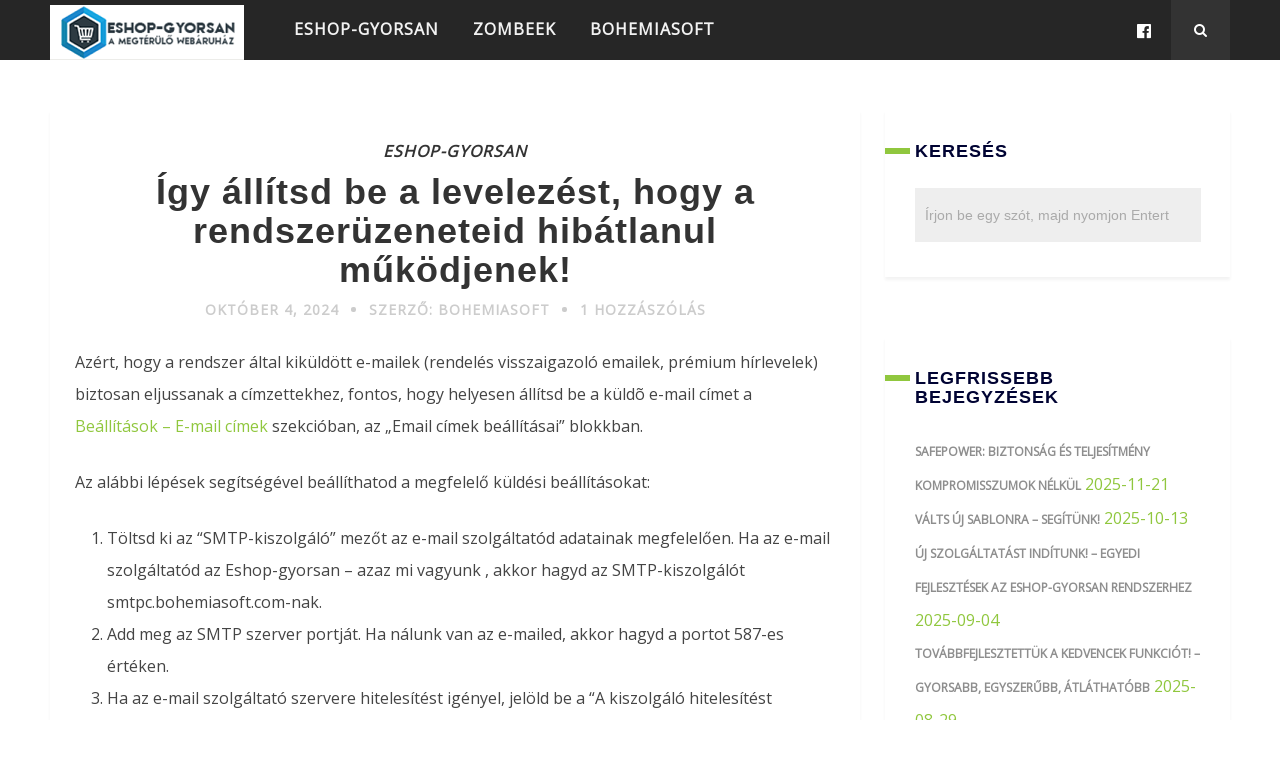

--- FILE ---
content_type: text/html; charset=UTF-8
request_url: https://blog.eshop-gyorsan.hu/tag/adatvedelem/
body_size: 12290
content:
<!DOCTYPE html>
<html lang="hu-HU" class="no-js" >
<!-- start -->
<head>
	<meta charset="UTF-8" />
	<meta name="viewport" content="width=device-width, initial-scale=1, maximum-scale=1" />
    <meta name="format-detection" content="telephone=no">
		
	<title>adatvédelem &#8211; Bohemiasoft Blog</title>
<link rel="alternate" type="application/rss+xml" title="Bohemiasoft Blog &raquo; hírcsatorna" href="https://blog.eshop-gyorsan.hu/feed/" />
<link rel="alternate" type="application/rss+xml" title="Bohemiasoft Blog &raquo; hozzászólás hírcsatorna" href="https://blog.eshop-gyorsan.hu/comments/feed/" />
<link rel="alternate" type="application/rss+xml" title="Bohemiasoft Blog &raquo; adatvédelem címke hírcsatorna" href="https://blog.eshop-gyorsan.hu/tag/adatvedelem/feed/" />
		<script type="text/javascript">
			window._wpemojiSettings = {"baseUrl":"https:\/\/s.w.org\/images\/core\/emoji\/72x72\/","ext":".png","source":{"concatemoji":"https:\/\/blog.eshop-gyorsan.hu\/wp-includes\/js\/wp-emoji-release.min.js?ver=4.5.32"}};
			!function(e,o,t){var a,n,r;function i(e){var t=o.createElement("script");t.src=e,t.type="text/javascript",o.getElementsByTagName("head")[0].appendChild(t)}for(r=Array("simple","flag","unicode8","diversity"),t.supports={everything:!0,everythingExceptFlag:!0},n=0;n<r.length;n++)t.supports[r[n]]=function(e){var t,a,n=o.createElement("canvas"),r=n.getContext&&n.getContext("2d"),i=String.fromCharCode;if(!r||!r.fillText)return!1;switch(r.textBaseline="top",r.font="600 32px Arial",e){case"flag":return r.fillText(i(55356,56806,55356,56826),0,0),3e3<n.toDataURL().length;case"diversity":return r.fillText(i(55356,57221),0,0),a=(t=r.getImageData(16,16,1,1).data)[0]+","+t[1]+","+t[2]+","+t[3],r.fillText(i(55356,57221,55356,57343),0,0),a!=(t=r.getImageData(16,16,1,1).data)[0]+","+t[1]+","+t[2]+","+t[3];case"simple":return r.fillText(i(55357,56835),0,0),0!==r.getImageData(16,16,1,1).data[0];case"unicode8":return r.fillText(i(55356,57135),0,0),0!==r.getImageData(16,16,1,1).data[0]}return!1}(r[n]),t.supports.everything=t.supports.everything&&t.supports[r[n]],"flag"!==r[n]&&(t.supports.everythingExceptFlag=t.supports.everythingExceptFlag&&t.supports[r[n]]);t.supports.everythingExceptFlag=t.supports.everythingExceptFlag&&!t.supports.flag,t.DOMReady=!1,t.readyCallback=function(){t.DOMReady=!0},t.supports.everything||(a=function(){t.readyCallback()},o.addEventListener?(o.addEventListener("DOMContentLoaded",a,!1),e.addEventListener("load",a,!1)):(e.attachEvent("onload",a),o.attachEvent("onreadystatechange",function(){"complete"===o.readyState&&t.readyCallback()})),(a=t.source||{}).concatemoji?i(a.concatemoji):a.wpemoji&&a.twemoji&&(i(a.twemoji),i(a.wpemoji)))}(window,document,window._wpemojiSettings);
		</script>
		<style type="text/css">
img.wp-smiley,
img.emoji {
	display: inline !important;
	border: none !important;
	box-shadow: none !important;
	height: 1em !important;
	width: 1em !important;
	margin: 0 .07em !important;
	vertical-align: -0.1em !important;
	background: none !important;
	padding: 0 !important;
}
</style>
<link rel='stylesheet' id='validate-engine-css-css'  href='https://blog.eshop-gyorsan.hu/wp-content/plugins/wysija-newsletters/css/validationEngine.jquery.css?ver=2.12' type='text/css' media='all' />
<link rel='stylesheet' id='contact-form-7-css'  href='https://blog.eshop-gyorsan.hu/wp-content/plugins/contact-form-7/includes/css/styles.css?ver=3.8' type='text/css' media='all' />
<link rel='stylesheet' id='tp_twitter_plugin_css-css'  href='https://blog.eshop-gyorsan.hu/wp-content/plugins/recent-tweets-widget/tp_twitter_plugin.css?ver=1.0' type='text/css' media='screen' />
<link rel='stylesheet' id='main-css'  href='https://blog.eshop-gyorsan.hu/wp-content/themes/webly/style.css?ver=4.5.32' type='text/css' media='all' />
<link rel='stylesheet' id='prettyphoto-css'  href='https://blog.eshop-gyorsan.hu/wp-content/themes/webly/css/prettyPhoto.css?ver=4.5.32' type='text/css' media='all' />
<link rel='stylesheet' id='googleFontbody-css'  href='https://fonts.googleapis.com/css?family=Open+Sans' type='text/css' media='all' />
<link rel='stylesheet' id='googleFontHeading-css'  href='https://fonts.googleapis.com/css?family=Open+Sans' type='text/css' media='all' />
<link rel='stylesheet' id='googleFontMenu-css'  href='https://fonts.googleapis.com/css?family=Open+Sans' type='text/css' media='all' />
<link rel='stylesheet' id='googleFontQuote-css'  href='https://fonts.googleapis.com/css?family=Open+Sans' type='text/css' media='all' />
<link rel='stylesheet' id='font-awesome_pms-css'  href='https://blog.eshop-gyorsan.hu/wp-content/themes/webly/css/font-awesome.css' type='text/css' media='all' />
<link rel='stylesheet' id='options-css'  href='https://blog.eshop-gyorsan.hu/wp-content/themes/webly/css/options.css?ver=4.5.32' type='text/css' media='all' />
<script type='text/javascript' src='https://blog.eshop-gyorsan.hu/wp-includes/js/jquery/jquery.js?ver=1.12.4'></script>
<script type='text/javascript' src='https://blog.eshop-gyorsan.hu/wp-includes/js/jquery/jquery-migrate.min.js?ver=1.4.1'></script>
<script type='text/javascript' src='https://blog.eshop-gyorsan.hu/wp-content/themes/webly/js/jquery.bxslider.js?ver=1'></script>
<link rel='https://api.w.org/' href='https://blog.eshop-gyorsan.hu/wp-json/' />
<link rel="EditURI" type="application/rsd+xml" title="RSD" href="https://blog.eshop-gyorsan.hu/xmlrpc.php?rsd" />
<link rel="wlwmanifest" type="application/wlwmanifest+xml" href="https://blog.eshop-gyorsan.hu/wp-includes/wlwmanifest.xml" /> 
<meta name="generator" content="WordPress 4.5.32" />
<!-- Hotjar Tracking Code for http://gyorsan.bohemiasoft.com/ -->
<script>
    (function(h,o,t,j,a,r){
        h.hj=h.hj||function(){(h.hj.q=h.hj.q||[]).push(arguments)};
        h._hjSettings={hjid:196093,hjsv:5};
        a=o.getElementsByTagName('head')[0];
        r=o.createElement('script');r.async=1;
        r.src=t+h._hjSettings.hjid+j+h._hjSettings.hjsv;
        a.appendChild(r);
    })(window,document,'//static.hotjar.com/c/hotjar-','.js?sv=');
</script>
<link rel="stylesheet" href="https://maxcdn.bootstrapcdn.com/font-awesome/4.6.1/css/font-awesome.min.css"><link rel="icon" href="https://blog.eshop-gyorsan.hu/wp-content/uploads/2016/04/cropped-logo2-32x32.png" sizes="32x32" />
<link rel="icon" href="https://blog.eshop-gyorsan.hu/wp-content/uploads/2016/04/cropped-logo2-192x192.png" sizes="192x192" />
<link rel="apple-touch-icon-precomposed" href="https://blog.eshop-gyorsan.hu/wp-content/uploads/2016/04/cropped-logo2-180x180.png" />
<meta name="msapplication-TileImage" content="https://blog.eshop-gyorsan.hu/wp-content/uploads/2016/04/cropped-logo2-270x270.png" />
</head>		
<!-- start body -->
<body class="archive tag tag-adatvedelem tag-448" >
	<!-- start header -->
			<!-- fixed menu -->		
				
			
			<div class="pagenav fixedmenu">						
				<div class="holder-fixedmenu">							
					<div class="logo-fixedmenu">								
												
					<a href="https://blog.eshop-gyorsan.hu/"><img src="https://blog.eshop-gyorsan.hu/wp-content/uploads/2017/12/eshop-gyorsan-uj-2.png" alt="Bohemiasoft Blog - ESHOP-GYORSAN.HU &#8211; Webáruház-készítés egyszerűen és gyorsan" ></a>
					</div>
						<div class="menu-fixedmenu home">
						<ul id="menu-main-menu" class="menu"><li id="menu-item-3688-13" class="menu-item menu-item-type-taxonomy menu-item-object-category"><a  href="https://blog.eshop-gyorsan.hu/category/eshop-gyorsan/">ESHOP-GYORSAN</a></li>
<li id="menu-item-780-10155" class="menu-item menu-item-type-taxonomy menu-item-object-category"><a  href="https://blog.eshop-gyorsan.hu/category/zombeek/">ZOMBEEK</a></li>
<li id="menu-item-1048-6778" class="menu-item menu-item-type-taxonomy menu-item-object-category"><a  href="https://blog.eshop-gyorsan.hu/category/bohemiasoft/">BOHEMIASOFT</a></li>
</ul>	
					</div>
				</div>	
			</div>
							<header>
					<div id="headerwrap">			
						<!-- logo and main menu -->
						<div id="header">
							<!-- respoonsive menu main-->
							<!-- respoonsive menu no scrool bar -->
							<div class="respMenu noscroll">
								<div class="resp_menu_button"><i class="fa fa-list-ul fa-2x"></i></div>
								<div class="menu-main-menu-container"><div class="event-type-selector-dropdown"><a  class="menu-item menu-item-type-taxonomy menu-item-object-category" href="https://blog.eshop-gyorsan.hu/category/eshop-gyorsan/"><strong>ESHOP-GYORSAN</strong></a><br>
<a  class="menu-item menu-item-type-taxonomy menu-item-object-category" href="https://blog.eshop-gyorsan.hu/category/zombeek/"><strong>ZOMBEEK</strong></a><br>
<a  class="menu-item menu-item-type-taxonomy menu-item-object-category" href="https://blog.eshop-gyorsan.hu/category/bohemiasoft/"><strong>BOHEMIASOFT</strong></a><br>
</div></div>	
							</div>			
							<!-- main menu -->
							<div class="pagenav"> 
							<div id="logo">
														<a href="https://blog.eshop-gyorsan.hu/"><img src="							https://blog.eshop-gyorsan.hu/wp-content/uploads/2017/12/eshop-gyorsan-uj-kicsi.png" alt="Bohemiasoft Blog - ESHOP-GYORSAN.HU &#8211; Webáruház-készítés egyszerűen és gyorsan" /></a>
							</div>							
							<ul id="menu-main-menu-container" class="menu"><li id="menu-item-4038-13" class="menu-item menu-item-type-taxonomy menu-item-object-category"><a  href="https://blog.eshop-gyorsan.hu/category/eshop-gyorsan/">ESHOP-GYORSAN</a></li>
<li id="menu-item-2490-10155" class="menu-item menu-item-type-taxonomy menu-item-object-category"><a  href="https://blog.eshop-gyorsan.hu/category/zombeek/">ZOMBEEK</a></li>
<li id="menu-item-6891-6778" class="menu-item menu-item-type-taxonomy menu-item-object-category"><a  href="https://blog.eshop-gyorsan.hu/category/bohemiasoft/">BOHEMIASOFT</a></li>
</ul>								<div class = "top-search-form">
									<form method="get" id="searchform" class="searchform" action="https://blog.eshop-gyorsan.hu/" >
	<input type="text" value="" name="s" id="s" />
	<i class="fa fa-search search-desktop"></i>
	</form>								</div>									
								<div class="social_icons">
									<div><a target="_blank"  href="https://www.facebook.com/eshopgyorsan" title="Facebook"><i class="fa fa-facebook-official"></i></a></div>
								</div>							
							</div> 	
						</div>
					</div> 								
					
				
						
									</header>	
				<!-- main content start --><div class="mainwrap blog  sidebar default">	<div class="main clearfix">		<div class="pad"></div>					<div class="content blog">																								
			
																						
			<div class="blogpostcategory">				<div class="topBlog">	
					<div class="blog-category"><em><a href="https://blog.eshop-gyorsan.hu/category/eshop-gyorsan/" >ESHOP-GYORSAN</a></em> </div>
					<h2 class="title"><a href="https://blog.eshop-gyorsan.hu/igy-allitsd-be-a-levelezest-hogy-ne-keruljenek-a-rendszeruzeneteid-a-spam-mappaba/" rel="bookmark" title="Permanent Link to Így állítsd be a levelezést, hogy a rendszerüzeneteid hibátlanul működjenek!">Így állítsd be a levelezést, hogy a rendszerüzeneteid hibátlanul működjenek!</a></h2>
											<div class = "post-meta">
														<a class="post-meta-time" href="https://blog.eshop-gyorsan.hu/2024/10/04/">október 4, 2024</a><a class="post-meta-author" href="http://www.eshop-gyorsan.hu">Szerző: Bohemiasoft</a><a href="https://blog.eshop-gyorsan.hu/igy-allitsd-be-a-levelezest-hogy-ne-keruljenek-a-rendszeruzeneteid-a-spam-mappaba/#commentform">1 hozzászólás</a>		
						</div>
						 <!-- end of post meta -->
				</div>															
	<div class="entry">
		<div class = "meta">		
			<div class="blogContent">
				<div class="blogcontent"><p data-pm-slice="1 1 []">Azért, hogy a rendszer által kiküldött e-mailek (rendelés visszaigazoló emailek, prémium hírlevelek) biztosan eljussanak a címzettekhez, fontos, hogy helyesen állítsd be a küldõ e-mail címet a <a href="https://www.eshop-gyorsan.hu/admin/script.php?vol=sett5&amp;svol=6">Beállítások &#8211; E-mail címek</a> szekcióban, az „Email címek beállításai” blokkban.</p>
<p>Az alábbi lépések segítségével beállíthatod a megfelelő küldési beállításokat:</p>
<ol start="1" data-spread="true">
<li>Töltsd ki az &#8220;SMTP-kiszolgáló&#8221; mezőt az e-mail szolgáltatód adatainak megfelelően. Ha az e-mail szolgáltatód az Eshop-gyorsan &#8211; azaz mi vagyunk , akkor hagyd az SMTP-kiszolgálót smtpc.bohemiasoft.com-nak.</li>
<li>Add meg az SMTP szerver portját. Ha nálunk van az e-mailed, akkor hagyd a portot 587-es értéken.</li>
<li>Ha az e-mail szolgáltató szervere hitelesítést igényel, jelöld be a &#8220;A kiszolgáló hitelesítést igényel&#8221; checkboxot és válaszd ki a megfelelő titkosítási típust (<label for="setup_encryption_1">TLS (STARTTLS) vagy </label><label for="setup_encryption_2">SSL</label>). Ha az e-mailed nálunk van, hagyd a checkboxot bejelölve, és a titkosítást állítsd TLS-re.</li>
<li>Az „Email” mezőbe írd be azt az e-mail címet, amelyikből a rendszerüzenetek (pl. rendelés visszaigazolások, regisztrációs értesítők, automatikus figyelmeztetések) küldésre kerülnek.</li>
<li>A „Jelszó” mezőbe írd be az adott e-mail címhez tartozó jelszavad.</li>
<li>Az „Az e-mail neve” mezőbe írd be a webshopod nevét. Ez a név fog megjelenni a vevőknek a beérkezett e-mailek között mint feladó.</li>
<li>Az „Email a válaszokért” mezőbe írd be azt az e-mail címet, amire a válaszokat szeretnéd megkapni. Például: Ha a vevő visszaigazolást kap a rendeléséről, és kérdése vagy kérése merül fel, erre az e-mailre fog tudni válaszolni, és a válasza az általad megadott címre fog megérkezni.</li>
<li>Most már tesztelheted is, hogy mindent helyesen állítottál-e be. Kattints az „Teszt e-mail küldése” gombra. Ha a teszt e-mail megérkezik, mindent jól állítottál be, és aktiválhatod az új e-mail küldési módot.</li>
<li>Ne felejtsd el menteni a beállításokat! Jelöld be az „Új módszer aktiválása e-mailek küldéséhez” checkboxot az oldal tetején és végül kattints a &#8220;Mentés&#8221; gombra!</li>
</ol>
<p><a href="https://blog.eshop-gyorsan.hu/wp-content/uploads/2024/10/smtpc.png" rel="lightbox[11631]"><img class="aligncenter size-large wp-image-11632" src="https://blog.eshop-gyorsan.hu/wp-content/uploads/2024/10/smtpc-1024x995.png" alt="smtpc" width="800" height="777" srcset="https://blog.eshop-gyorsan.hu/wp-content/uploads/2024/10/smtpc-1024x995.png 1024w, https://blog.eshop-gyorsan.hu/wp-content/uploads/2024/10/smtpc-300x291.png 300w, https://blog.eshop-gyorsan.hu/wp-content/uploads/2024/10/smtpc-768x746.png 768w, https://blog.eshop-gyorsan.hu/wp-content/uploads/2024/10/smtpc-600x583.png 600w, https://blog.eshop-gyorsan.hu/wp-content/uploads/2024/10/smtpc.png 1057w" sizes="(max-width: 800px) 100vw, 800px" /></a></p>
<h3>Mi a teendő, ha Gmailt használok a rendelés visszaigazoló emailekhez?</h3>
<p>Ha a levelezéshez Gmailt használsz két lépcsős hitelesítéssel, akkor egy speciális jelszót kell generálnod ezen a linken: <a href="https://myaccount.google.com/u/0/security?pageId=none" target="_blank">https://myaccount.google.com/u/0/security?pageId=none</a></p>
<blockquote><p>Gmail alkalmazás jelszót csak abban az esetben tudsz létrehozni, ha előtte a kétfaktoros autentikációt aktiváltad a Gmail fiókodban!</p></blockquote>
<p>Ennek menete a következő (<em>elképzelhető, időközben megváltoztak a Google felületén a menüpontok nevei</em>):</p>
<ol start="1" data-spread="true">
<li>Nyisd meg a böngészőben a következő címet: <a href="https://myaccount.google.com/u/0/security?pageId=none" target="_blank">https://myaccount.google.com/u/0/security</a></li>
<li>Kattints az „Alkalmazásjelszavak” menüpontra, ezt közvetlenül ezen a linken is eléred: <a href="https://myaccount.google.com/apppasswords" target="_blank">https://myaccount.google.com/apppasswords</a></li>
<li>Add meg az alkalmazás nevét, hogy később is tudd, mire használod az adott jelszót. Javasoljuk, hogy „Eshop-gyorsan”-ként nevezd el.</li>
<li>A generált jelszót add meg a webshop admin felületén az 5. mezőben.</li>
</ol>
<h3>Mi a teendő, ha az Eshop-gyorsan gyári beállításait használom, de még nem hoztam létre az info@az-én-domain-nevem.hu email címet?</h3>
<p>Ha eddig az &#8220;info@az-én-domain-nevem.hu&#8221; email címről küldted a rendelés visszaigazoló emaileket, de ezt az email címet még nem hoztad létre, semmi, gond, itt az ideje, hogy létrehozz egy ilyen email címet. A <a href="https://www.eshop-gyorsan.hu/admin/script.php?vol=sett5&amp;svol=6">Beállítások &#8211;&gt; Email címek</a> menüben <a href="https://blog.eshop-gyorsan.hu/wp-content/uploads/2024/10/en-domain-nevem.hu_.png" rel="lightbox[11631]"><img class="aligncenter size-full wp-image-11771" src="https://blog.eshop-gyorsan.hu/wp-content/uploads/2024/10/en-domain-nevem.hu_.png" alt="en-domain-nevem.hu" width="1002" height="358" srcset="https://blog.eshop-gyorsan.hu/wp-content/uploads/2024/10/en-domain-nevem.hu_.png 1002w, https://blog.eshop-gyorsan.hu/wp-content/uploads/2024/10/en-domain-nevem.hu_-300x107.png 300w, https://blog.eshop-gyorsan.hu/wp-content/uploads/2024/10/en-domain-nevem.hu_-768x274.png 768w, https://blog.eshop-gyorsan.hu/wp-content/uploads/2024/10/en-domain-nevem.hu_-600x214.png 600w" sizes="(max-width: 1002px) 100vw, 1002px" /></a></p>
<p>&nbsp;</p>
<p>Az email címek létrehozásáról bővebben itt találsz leírást: <a href="https://blog.eshop-gyorsan.hu/sajat-domain-nev-es-e-mail-cimek-beallitasa/#Email">https://blog.eshop-gyorsan.hu/sajat-domain-nev-es-e-mail-cimek-beallitasa/#Email</a></p>
</div>
						
				<div class="bottomBlog">
			
										
					<div class="blog_social"> <div class="addthis_toolbox"><div class="custom_images"><a class="addthis_button_facebook" addthis:url="https://blog.eshop-gyorsan.hu/igy-allitsd-be-a-levelezest-hogy-ne-keruljenek-a-rendszeruzeneteid-a-spam-mappaba/" addthis:title="Így állítsd be a levelezést, hogy a rendszerüzeneteid hibátlanul működjenek!" ><i class="fa fa-facebook"></i></a><a class="addthis_button_twitter" addthis:url="https://blog.eshop-gyorsan.hu/igy-allitsd-be-a-levelezest-hogy-ne-keruljenek-a-rendszeruzeneteid-a-spam-mappaba/" addthis:title="Így állítsd be a levelezést, hogy a rendszerüzeneteid hibátlanul működjenek!"><i class="fa fa-twitter"></i></a><a class="addthis_button_pinterest_share" addthis:url="https://blog.eshop-gyorsan.hu/igy-allitsd-be-a-levelezest-hogy-ne-keruljenek-a-rendszeruzeneteid-a-spam-mappaba/" addthis:title="Így állítsd be a levelezést, hogy a rendszerüzeneteid hibátlanul működjenek!"><i class="fa fa-pinterest"></i></a><a class="addthis_button_google_plusone_share" addthis:url="https://blog.eshop-gyorsan.hu/igy-allitsd-be-a-levelezest-hogy-ne-keruljenek-a-rendszeruzeneteid-a-spam-mappaba/" g:plusone:count="false" addthis:title="Így állítsd be a levelezést, hogy a rendszerüzeneteid hibátlanul működjenek!"><i class="fa fa-google-plus"></i></a><a class="addthis_button_stumbleupon" addthis:url="https://blog.eshop-gyorsan.hu/igy-allitsd-be-a-levelezest-hogy-ne-keruljenek-a-rendszeruzeneteid-a-spam-mappaba/" addthis:title="Így állítsd be a levelezést, hogy a rendszerüzeneteid hibátlanul működjenek!"><i class="fa fa-stumbleupon"></i></a></div><script type="text/javascript" src="https://s7.addthis.com/js/300/addthis_widget.js"></script></div></div>
										
				</div> <!-- end of socials -->
		
		 <!-- end of bottom blog -->
			</div>
			
			
		
</div>		
	</div>
			</div>
																												
			
																						
			<div class="blogpostcategory">				<div class="topBlog">	
					<div class="blog-category"><em><a href="https://blog.eshop-gyorsan.hu/category/eshop-gyorsan/" >ESHOP-GYORSAN</a></em> </div>
					<h2 class="title"><a href="https://blog.eshop-gyorsan.hu/maximalis-adatbiztonsag-az-eshop-gyorsan-rendszerben-ismerd-meg-a-biztonsagi-mentes-funkciot/" rel="bookmark" title="Permanent Link to Maximális adatbiztonság az Eshop-gyorsan rendszerben: Ismerd meg a biztonsági mentés funkciót">Maximális adatbiztonság az Eshop-gyorsan rendszerben: Ismerd meg a biztonsági mentés funkciót</a></h2>
											<div class = "post-meta">
														<a class="post-meta-time" href="https://blog.eshop-gyorsan.hu/2024/10/03/">október 3, 2024</a><a class="post-meta-author" href="http://www.eshop-gyorsan.hu">Szerző: Bohemiasoft</a><a href="https://blog.eshop-gyorsan.hu/maximalis-adatbiztonsag-az-eshop-gyorsan-rendszerben-ismerd-meg-a-biztonsagi-mentes-funkciot/#commentform">Nincs hozzászólás</a>		
						</div>
						 <!-- end of post meta -->
				</div>															
	<div class="entry">
		<div class = "meta">		
			<div class="blogContent">
				<div class="blogcontent"><p>A biztonsági mentés elengedhetetlen része minden webáruháznak. Az Eshop-gyorsan rendszerben található biztonsági mentés funkció lehetővé teszi, hogy könnyedén megőrizd és szükség esetén visszaállítsd webshopod termék adatait. Ebben a blog bejegyzésben részletesen bemutatjuk, hogyan használhatod ezt a hasznos eszközt.</p>
<h3>Hol található a biztonsági mentés funkció?</h3>
<p>A biztonsági mentés funkciót az alábbi útvonalon érheted el:</p>
<p><a href="https://www.eshop-gyorsan.hu/admin/script.php?vol=eshop3d&amp;svol=2"><strong>Eshop → Termékek → Biztonsági mentés</strong></a></p>
<p>Itt kétféle biztonsági mentés közül választhatsz: <a href="#manualis"><strong>manuális</strong> </a>és <a href="#automatikus"><strong>automatikus</strong></a>.
<div class="webly-read-more"><a class="more-link" href="https://blog.eshop-gyorsan.hu/maximalis-adatbiztonsag-az-eshop-gyorsan-rendszerben-ismerd-meg-a-biztonsagi-mentes-funkciot/">Tovább a bejegyzéshez</a></div>
</div>
						
				<div class="bottomBlog">
			
										
					<div class="blog_social"> <div class="addthis_toolbox"><div class="custom_images"><a class="addthis_button_facebook" addthis:url="https://blog.eshop-gyorsan.hu/maximalis-adatbiztonsag-az-eshop-gyorsan-rendszerben-ismerd-meg-a-biztonsagi-mentes-funkciot/" addthis:title="Maximális adatbiztonság az Eshop-gyorsan rendszerben: Ismerd meg a biztonsági mentés funkciót" ><i class="fa fa-facebook"></i></a><a class="addthis_button_twitter" addthis:url="https://blog.eshop-gyorsan.hu/maximalis-adatbiztonsag-az-eshop-gyorsan-rendszerben-ismerd-meg-a-biztonsagi-mentes-funkciot/" addthis:title="Maximális adatbiztonság az Eshop-gyorsan rendszerben: Ismerd meg a biztonsági mentés funkciót"><i class="fa fa-twitter"></i></a><a class="addthis_button_pinterest_share" addthis:url="https://blog.eshop-gyorsan.hu/maximalis-adatbiztonsag-az-eshop-gyorsan-rendszerben-ismerd-meg-a-biztonsagi-mentes-funkciot/" addthis:title="Maximális adatbiztonság az Eshop-gyorsan rendszerben: Ismerd meg a biztonsági mentés funkciót"><i class="fa fa-pinterest"></i></a><a class="addthis_button_google_plusone_share" addthis:url="https://blog.eshop-gyorsan.hu/maximalis-adatbiztonsag-az-eshop-gyorsan-rendszerben-ismerd-meg-a-biztonsagi-mentes-funkciot/" g:plusone:count="false" addthis:title="Maximális adatbiztonság az Eshop-gyorsan rendszerben: Ismerd meg a biztonsági mentés funkciót"><i class="fa fa-google-plus"></i></a><a class="addthis_button_stumbleupon" addthis:url="https://blog.eshop-gyorsan.hu/maximalis-adatbiztonsag-az-eshop-gyorsan-rendszerben-ismerd-meg-a-biztonsagi-mentes-funkciot/" addthis:title="Maximális adatbiztonság az Eshop-gyorsan rendszerben: Ismerd meg a biztonsági mentés funkciót"><i class="fa fa-stumbleupon"></i></a></div><script type="text/javascript" src="https://s7.addthis.com/js/300/addthis_widget.js"></script></div></div>
										
				</div> <!-- end of socials -->
		
		 <!-- end of bottom blog -->
			</div>
			
			
		
</div>		
	</div>
			</div>
																												
			
																						
			<div class="blogpostcategory">				<div class="topBlog">	
					<div class="blog-category"><em><a href="https://blog.eshop-gyorsan.hu/category/eshop-gyorsan/" >ESHOP-GYORSAN</a></em> </div>
					<h2 class="title"><a href="https://blog.eshop-gyorsan.hu/gdpr-automatikus-aktivalasa/" rel="bookmark" title="Permanent Link to GDPR automatikus aktiválása">GDPR automatikus aktiválása</a></h2>
											<div class = "post-meta">
														<a class="post-meta-time" href="https://blog.eshop-gyorsan.hu/2018/08/24/">augusztus 24, 2018</a><a class="post-meta-author" href="http://www.eshop-gyorsan.hu">Szerző: Bohemiasoft</a><a href="https://blog.eshop-gyorsan.hu/gdpr-automatikus-aktivalasa/#commentform">Nincs hozzászólás</a>		
						</div>
						 <!-- end of post meta -->
				</div>										
					<a class="overdefultlink" href="https://blog.eshop-gyorsan.hu/gdpr-automatikus-aktivalasa/">					<div class="overdefult">					</div>					</a>
					<div class="blogimage">							<div class="loading"></div>								<a href="https://blog.eshop-gyorsan.hu/gdpr-automatikus-aktivalasa/" rel="bookmark" title="Permanent Link to GDPR automatikus aktiválása"><img width="800" height="508" src="https://blog.eshop-gyorsan.hu/wp-content/uploads/2018/02/gdpr_hu.png" class="attachment-webly-postBlock size-webly-postBlock wp-post-image" alt="GDPR" srcset="https://blog.eshop-gyorsan.hu/wp-content/uploads/2018/02/gdpr_hu.png 800w, https://blog.eshop-gyorsan.hu/wp-content/uploads/2018/02/gdpr_hu-300x191.png 300w, https://blog.eshop-gyorsan.hu/wp-content/uploads/2018/02/gdpr_hu-768x488.png 768w, https://blog.eshop-gyorsan.hu/wp-content/uploads/2018/02/gdpr_hu-600x381.png 600w, https://blog.eshop-gyorsan.hu/wp-content/uploads/2018/02/gdpr_hu-285x180.png 285w" sizes="(max-width: 800px) 100vw, 800px" /></a>					</div>											
	<div class="entry">
		<div class = "meta">		
			<div class="blogContent">
				<div class="blogcontent"><p><strong>Több mint 3 hónap telt el a GDPR életbe lépése óta. Sokan aktiválták már a GDPR-hez kapcsolódó funkciókat, de sajnos nem mindenki. Fontos tudni, hogy a GDPR előírásai minden webáruház-tulajdonosra vonatkoznak, és komoly bírságok vannak előirányozva a szabályozásnak meg nem felelő webshopok felé. Emellett az aktiválás és a megfelelő beállítás hiánya gondot okozhat külső partnereknél, például az Árukereső Megbízható Bolt Programjának működésében.</strong></p>
<div class="webly-read-more"><a class="more-link" href="https://blog.eshop-gyorsan.hu/gdpr-automatikus-aktivalasa/">Tovább a bejegyzéshez</a></div>
</div>
						
				<div class="bottomBlog">
			
										
					<div class="blog_social"> <div class="addthis_toolbox"><div class="custom_images"><a class="addthis_button_facebook" addthis:url="https://blog.eshop-gyorsan.hu/gdpr-automatikus-aktivalasa/" addthis:title="GDPR automatikus aktiválása" ><i class="fa fa-facebook"></i></a><a class="addthis_button_twitter" addthis:url="https://blog.eshop-gyorsan.hu/gdpr-automatikus-aktivalasa/" addthis:title="GDPR automatikus aktiválása"><i class="fa fa-twitter"></i></a><a class="addthis_button_pinterest_share" addthis:url="https://blog.eshop-gyorsan.hu/gdpr-automatikus-aktivalasa/" addthis:title="GDPR automatikus aktiválása"><i class="fa fa-pinterest"></i></a><a class="addthis_button_google_plusone_share" addthis:url="https://blog.eshop-gyorsan.hu/gdpr-automatikus-aktivalasa/" g:plusone:count="false" addthis:title="GDPR automatikus aktiválása"><i class="fa fa-google-plus"></i></a><a class="addthis_button_stumbleupon" addthis:url="https://blog.eshop-gyorsan.hu/gdpr-automatikus-aktivalasa/" addthis:title="GDPR automatikus aktiválása"><i class="fa fa-stumbleupon"></i></a></div><script type="text/javascript" src="https://s7.addthis.com/js/300/addthis_widget.js"></script></div></div>
										
				</div> <!-- end of socials -->
		
		 <!-- end of bottom blog -->
			</div>
			
			
		
</div>		
	</div>
			</div>
																												
			
																						
			<div class="blogpostcategory">				<div class="topBlog">	
					<div class="blog-category"><em><a href="https://blog.eshop-gyorsan.hu/category/eshop-gyorsan/" >ESHOP-GYORSAN</a></em> </div>
					<h2 class="title"><a href="https://blog.eshop-gyorsan.hu/valtozasok-a-gdpr-beallitasainal/" rel="bookmark" title="Permanent Link to Új opciók a GDPR beállításainál">Új opciók a GDPR beállításainál</a></h2>
											<div class = "post-meta">
														<a class="post-meta-time" href="https://blog.eshop-gyorsan.hu/2018/06/29/">június 29, 2018</a><a class="post-meta-author" href="http://www.eshop-gyorsan.hu">Szerző: Bohemiasoft</a><a href="https://blog.eshop-gyorsan.hu/valtozasok-a-gdpr-beallitasainal/#commentform">Nincs hozzászólás</a>		
						</div>
						 <!-- end of post meta -->
				</div>										
					<a class="overdefultlink" href="https://blog.eshop-gyorsan.hu/valtozasok-a-gdpr-beallitasainal/">					<div class="overdefult">					</div>					</a>
					<div class="blogimage">							<div class="loading"></div>								<a href="https://blog.eshop-gyorsan.hu/valtozasok-a-gdpr-beallitasainal/" rel="bookmark" title="Permanent Link to Új opciók a GDPR beállításainál"><img width="800" height="508" src="https://blog.eshop-gyorsan.hu/wp-content/uploads/2018/02/gdpr_hu.png" class="attachment-webly-postBlock size-webly-postBlock wp-post-image" alt="GDPR" srcset="https://blog.eshop-gyorsan.hu/wp-content/uploads/2018/02/gdpr_hu.png 800w, https://blog.eshop-gyorsan.hu/wp-content/uploads/2018/02/gdpr_hu-300x191.png 300w, https://blog.eshop-gyorsan.hu/wp-content/uploads/2018/02/gdpr_hu-768x488.png 768w, https://blog.eshop-gyorsan.hu/wp-content/uploads/2018/02/gdpr_hu-600x381.png 600w, https://blog.eshop-gyorsan.hu/wp-content/uploads/2018/02/gdpr_hu-285x180.png 285w" sizes="(max-width: 800px) 100vw, 800px" /></a>					</div>											
	<div class="entry">
		<div class = "meta">		
			<div class="blogContent">
				<div class="blogcontent"><p><strong>Az elmúlt hónapban több visszajelzést is kaptunk ügyfeleinktől a GDPR beállításaival kapcsolatban, és ezeket figyelembe véve, valamint jogászokkal egyeztetve hozzáadtunk 2 új opciót a GDPR beállításaihoz. </strong>
<div class="webly-read-more"><a class="more-link" href="https://blog.eshop-gyorsan.hu/valtozasok-a-gdpr-beallitasainal/">Tovább a bejegyzéshez</a></div>
</div>
						
				<div class="bottomBlog">
			
										
					<div class="blog_social"> <div class="addthis_toolbox"><div class="custom_images"><a class="addthis_button_facebook" addthis:url="https://blog.eshop-gyorsan.hu/valtozasok-a-gdpr-beallitasainal/" addthis:title="Új opciók a GDPR beállításainál" ><i class="fa fa-facebook"></i></a><a class="addthis_button_twitter" addthis:url="https://blog.eshop-gyorsan.hu/valtozasok-a-gdpr-beallitasainal/" addthis:title="Új opciók a GDPR beállításainál"><i class="fa fa-twitter"></i></a><a class="addthis_button_pinterest_share" addthis:url="https://blog.eshop-gyorsan.hu/valtozasok-a-gdpr-beallitasainal/" addthis:title="Új opciók a GDPR beállításainál"><i class="fa fa-pinterest"></i></a><a class="addthis_button_google_plusone_share" addthis:url="https://blog.eshop-gyorsan.hu/valtozasok-a-gdpr-beallitasainal/" g:plusone:count="false" addthis:title="Új opciók a GDPR beállításainál"><i class="fa fa-google-plus"></i></a><a class="addthis_button_stumbleupon" addthis:url="https://blog.eshop-gyorsan.hu/valtozasok-a-gdpr-beallitasainal/" addthis:title="Új opciók a GDPR beállításainál"><i class="fa fa-stumbleupon"></i></a></div><script type="text/javascript" src="https://s7.addthis.com/js/300/addthis_widget.js"></script></div></div>
										
				</div> <!-- end of socials -->
		
		 <!-- end of bottom blog -->
			</div>
			
			
		
</div>		
	</div>
			</div>
																												
			
																						
			<div class="blogpostcategory">				<div class="topBlog">	
					<div class="blog-category"><em><a href="https://blog.eshop-gyorsan.hu/category/zombeek/" >ZOMBEEK</a></em> </div>
					<h2 class="title"><a href="https://blog.eshop-gyorsan.hu/gdpr-beallitasa-a-zombeek-weboldalainal/" rel="bookmark" title="Permanent Link to GDPR beállítása a Zombeek weboldalainál">GDPR beállítása a Zombeek weboldalainál</a></h2>
											<div class = "post-meta">
														<a class="post-meta-time" href="https://blog.eshop-gyorsan.hu/2018/06/06/">június 6, 2018</a><a class="post-meta-author" href="http://www.eshop-gyorsan.hu">Szerző: Bohemiasoft</a><a href="https://blog.eshop-gyorsan.hu/gdpr-beallitasa-a-zombeek-weboldalainal/#commentform">Nincs hozzászólás</a>		
						</div>
						 <!-- end of post meta -->
				</div>										
					<a class="overdefultlink" href="https://blog.eshop-gyorsan.hu/gdpr-beallitasa-a-zombeek-weboldalainal/">					<div class="overdefult">					</div>					</a>
					<div class="blogimage">							<div class="loading"></div>								<a href="https://blog.eshop-gyorsan.hu/gdpr-beallitasa-a-zombeek-weboldalainal/" rel="bookmark" title="Permanent Link to GDPR beállítása a Zombeek weboldalainál"><img width="800" height="508" src="https://blog.eshop-gyorsan.hu/wp-content/uploads/2018/02/gdpr_hu.png" class="attachment-webly-postBlock size-webly-postBlock wp-post-image" alt="GDPR" srcset="https://blog.eshop-gyorsan.hu/wp-content/uploads/2018/02/gdpr_hu.png 800w, https://blog.eshop-gyorsan.hu/wp-content/uploads/2018/02/gdpr_hu-300x191.png 300w, https://blog.eshop-gyorsan.hu/wp-content/uploads/2018/02/gdpr_hu-768x488.png 768w, https://blog.eshop-gyorsan.hu/wp-content/uploads/2018/02/gdpr_hu-600x381.png 600w, https://blog.eshop-gyorsan.hu/wp-content/uploads/2018/02/gdpr_hu-285x180.png 285w" sizes="(max-width: 800px) 100vw, 800px" /></a>					</div>											
	<div class="entry">
		<div class = "meta">		
			<div class="blogContent">
				<div class="blogcontent"><p><strong>Az <a href="http://eur-lex.europa.eu/legal-content/HU/ALL/?uri=CELEX%3A32016R0679" target="_blank">Európai Unió új adatvédelmi szabályozása</a>, a GDPR 2018. május 25-én lépett életbe, és új szintre emelte a személyes adatok védelmét. Ennek megfelelően módosítottuk a Zombeek rendszerét, ami mostantól kezdve teljes egészében kompatibilis a GDPR-rel. </strong></p>
<div class="webly-read-more"><a class="more-link" href="https://blog.eshop-gyorsan.hu/gdpr-beallitasa-a-zombeek-weboldalainal/">Tovább a bejegyzéshez</a></div>
</div>
						
				<div class="bottomBlog">
			
										
					<div class="blog_social"> <div class="addthis_toolbox"><div class="custom_images"><a class="addthis_button_facebook" addthis:url="https://blog.eshop-gyorsan.hu/gdpr-beallitasa-a-zombeek-weboldalainal/" addthis:title="GDPR beállítása a Zombeek weboldalainál" ><i class="fa fa-facebook"></i></a><a class="addthis_button_twitter" addthis:url="https://blog.eshop-gyorsan.hu/gdpr-beallitasa-a-zombeek-weboldalainal/" addthis:title="GDPR beállítása a Zombeek weboldalainál"><i class="fa fa-twitter"></i></a><a class="addthis_button_pinterest_share" addthis:url="https://blog.eshop-gyorsan.hu/gdpr-beallitasa-a-zombeek-weboldalainal/" addthis:title="GDPR beállítása a Zombeek weboldalainál"><i class="fa fa-pinterest"></i></a><a class="addthis_button_google_plusone_share" addthis:url="https://blog.eshop-gyorsan.hu/gdpr-beallitasa-a-zombeek-weboldalainal/" g:plusone:count="false" addthis:title="GDPR beállítása a Zombeek weboldalainál"><i class="fa fa-google-plus"></i></a><a class="addthis_button_stumbleupon" addthis:url="https://blog.eshop-gyorsan.hu/gdpr-beallitasa-a-zombeek-weboldalainal/" addthis:title="GDPR beállítása a Zombeek weboldalainál"><i class="fa fa-stumbleupon"></i></a></div><script type="text/javascript" src="https://s7.addthis.com/js/300/addthis_widget.js"></script></div></div>
										
				</div> <!-- end of socials -->
		
		 <!-- end of bottom blog -->
			</div>
			
			
		
</div>		
	</div>
			</div>
																											<div class="wp-pagenavi">
<span class="pages">Page 1 of 2</span><span class="current">1</span><a href="https://blog.eshop-gyorsan.hu/tag/adatvedelem/page/2/" class="page" title="2">2</a><a href="https://blog.eshop-gyorsan.hu/tag/adatvedelem/page/2/" class="nextpostslink">&raquo;</a></div>
																</div>		<!-- sidebar -->
					<div class="sidebar">					<div class="widget widget_search"><h3>Keresés</h3><div class="widget-line"></div><form method="get" id="searchform" class="searchform" action="https://blog.eshop-gyorsan.hu/" >
	<input type="text" value="" name="s" id="s" />
	<i class="fa fa-search search-desktop"></i>
	</form></div>		<div class="widget widget_recent_entries">		<h3>Legfrissebb bejegyzések</h3><div class="widget-line"></div>		<ul>
					<li>
				<a href="https://blog.eshop-gyorsan.hu/safepower-biztonsag-es-teljesitmeny-kompromisszumok-nelkul/">SafePower: Biztonság és teljesítmény kompromisszumok nélkül</a>
							<span class="post-date">2025-11-21</span>
						</li>
					<li>
				<a href="https://blog.eshop-gyorsan.hu/valtsujsablonra_segitunk/">Válts új sablonra – segítünk!</a>
							<span class="post-date">2025-10-13</span>
						</li>
					<li>
				<a href="https://blog.eshop-gyorsan.hu/uj-szolgaltatast-inditunk-egyedi-fejlesztesek-az-eshop-gyorsan-rendszerhez/">Új szolgáltatást indítunk! &#8211; Egyedi fejlesztések az Eshop-gyorsan rendszerhez</a>
							<span class="post-date">2025-09-04</span>
						</li>
					<li>
				<a href="https://blog.eshop-gyorsan.hu/tovabbfejlesztettuk-a-kedvencek-funkciot-gyorsabb-egyszerubb-atlathatobb/">Továbbfejlesztettük a kedvencek funkciót! &#8211; Gyorsabb, egyszerűbb, átláthatóbb</a>
							<span class="post-date">2025-08-29</span>
						</li>
					<li>
				<a href="https://blog.eshop-gyorsan.hu/webareal-pay-hamarosan-erkezik-a-legkedvezobb-fizetesi-megoldas/">Webareal Pay &#8211; hamarosan érkezik a legkedvezőbb fizetési megoldás</a>
							<span class="post-date">2025-08-12</span>
						</li>
				</ul>
		</div>		<div class="widget widget_text"><h3>Facebook</h3><div class="widget-line"></div>			<div class="textwidget"><div id="fb-root"></div>
<script>(function(d, s, id) {
  var js, fjs = d.getElementsByTagName(s)[0];
  if (d.getElementById(id)) return;
  js = d.createElement(s); js.id = id;
  js.src = "//connect.facebook.net/hu_HU/sdk.js#xfbml=1&version=v2.6";
  fjs.parentNode.insertBefore(js, fjs);
}(document, 'script', 'facebook-jssdk'));</script>

<div class="fb-page" data-href="https://www.facebook.com/eshopgyorsan" data-tabs="timeline" data-width="285" data-height="130" data-small-header="false" data-adapt-container-width="false" data-hide-cover="false" data-show-facepile="false"><blockquote cite="https://www.facebook.com/eshopgyorsan" class="fb-xfbml-parse-ignore"><a href="https://www.facebook.com/eshopgyorsan">Eshop-gyorsan.hu</a></blockquote></div></div>
		</div><div class="widget widget_text"><h3>Másik nyelv választása</h3><div class="widget-line"></div>			<div class="textwidget"><a href="http://www.Webareal.cz" target="_blank">Webareal.cz</a> (Csehország)
<br>
<a href="http://www.Webareal.sk " target="_blank">Webareal.sk</a> (Szlovákia)
<br>
<a href="http://www.fast-webstore.com" target="_blank">Fast-webstore.com</a> (Nagy-Britannia)  
<br>
<a href="http://www.Eshop-rapid.ro" target="_blank">Eshop-rapid.ro</a> (Románia)  
<br>
<a href="http://www.Sklep-szybko.pl" target="_blank">Sklep-szybko.pl</a> (Lengyelország) 
<br>
<a href="http://www.Webareal.com.ua" target="_blank">Webareal.com.ua</a> (Ukrajna)  
<br>
<a href="http://www.Crear-tienda.es" target="_blank">Crear-tienda.es</a> (Spanyolország)  
<br>
<a href="http://www.Eshopschnell.com" target="_blank">Eshopschnell.com</a> (Németország) </div>
		</div><div class="widget widget_tag_cloud"><h3>Címkék</h3><div class="widget-line"></div><div class="tagcloud"><a href='https://blog.eshop-gyorsan.hu/tag/adatvedelem/' class='tag-link-448 tag-link-position-1' title='10 téma' style='font-size: 13.666666666667pt;'>adatvédelem</a>
<a href='https://blog.eshop-gyorsan.hu/tag/adminisztracios-felulet/' class='tag-link-291 tag-link-position-2' title='8 téma' style='font-size: 12.166666666667pt;'>adminisztrációs felület</a>
<a href='https://blog.eshop-gyorsan.hu/tag/akcio/' class='tag-link-332 tag-link-position-3' title='8 téma' style='font-size: 12.166666666667pt;'>akció</a>
<a href='https://blog.eshop-gyorsan.hu/tag/bankkartyas-fizetes/' class='tag-link-110 tag-link-position-4' title='8 téma' style='font-size: 12.166666666667pt;'>bankkártyás fizetés</a>
<a href='https://blog.eshop-gyorsan.hu/tag/bovitmenyek/' class='tag-link-579 tag-link-position-5' title='6 téma' style='font-size: 10.5pt;'>bővítmények</a>
<a href='https://blog.eshop-gyorsan.hu/tag/csv/' class='tag-link-193 tag-link-position-6' title='7 téma' style='font-size: 11.333333333333pt;'>csv</a>
<a href='https://blog.eshop-gyorsan.hu/tag/domain-nev/' class='tag-link-281 tag-link-position-7' title='4 téma' style='font-size: 8pt;'>domain név</a>
<a href='https://blog.eshop-gyorsan.hu/tag/e-mail/' class='tag-link-93 tag-link-position-8' title='6 téma' style='font-size: 10.5pt;'>e-mail</a>
<a href='https://blog.eshop-gyorsan.hu/tag/eredmeny/' class='tag-link-293 tag-link-position-9' title='14 téma' style='font-size: 16pt;'>eredmény</a>
<a href='https://blog.eshop-gyorsan.hu/tag/eshop-gyorsan/' class='tag-link-575 tag-link-position-10' title='16 téma' style='font-size: 16.833333333333pt;'>eshop-gyorsan</a>
<a href='https://blog.eshop-gyorsan.hu/tag/facebook/' class='tag-link-161 tag-link-position-11' title='5 téma' style='font-size: 9.3333333333333pt;'>Facebook</a>
<a href='https://blog.eshop-gyorsan.hu/tag/fizetesi-mod/' class='tag-link-103 tag-link-position-12' title='10 téma' style='font-size: 13.666666666667pt;'>fizetési mód</a>
<a href='https://blog.eshop-gyorsan.hu/tag/frissites/' class='tag-link-82 tag-link-position-13' title='8 téma' style='font-size: 12.166666666667pt;'>frissítés</a>
<a href='https://blog.eshop-gyorsan.hu/tag/gdpr/' class='tag-link-447 tag-link-position-14' title='9 téma' style='font-size: 13pt;'>gdpr</a>
<a href='https://blog.eshop-gyorsan.hu/tag/google-analytics/' class='tag-link-287 tag-link-position-15' title='4 téma' style='font-size: 8pt;'>Google Analytics</a>
<a href='https://blog.eshop-gyorsan.hu/tag/grafika/' class='tag-link-129 tag-link-position-16' title='33 téma' style='font-size: 21.833333333333pt;'>grafika</a>
<a href='https://blog.eshop-gyorsan.hu/tag/grafikai-sablon/' class='tag-link-350 tag-link-position-17' title='26 téma' style='font-size: 20.166666666667pt;'>grafikai sablon</a>
<a href='https://blog.eshop-gyorsan.hu/tag/hirlevel/' class='tag-link-361 tag-link-position-18' title='10 téma' style='font-size: 13.666666666667pt;'>hírlevél</a>
<a href='https://blog.eshop-gyorsan.hu/tag/importalas/' class='tag-link-91 tag-link-position-19' title='11 téma' style='font-size: 14.333333333333pt;'>importálás</a>
<a href='https://blog.eshop-gyorsan.hu/tag/ingyenes-kiszallitas/' class='tag-link-98 tag-link-position-20' title='5 téma' style='font-size: 9.3333333333333pt;'>ingyenes kiszállítás</a>
<a href='https://blog.eshop-gyorsan.hu/tag/kedvezmeny/' class='tag-link-188 tag-link-position-21' title='9 téma' style='font-size: 13pt;'>kedvezmény</a>
<a href='https://blog.eshop-gyorsan.hu/tag/keresooptimalizalas/' class='tag-link-279 tag-link-position-22' title='4 téma' style='font-size: 8pt;'>keresőoptimalizálás</a>
<a href='https://blog.eshop-gyorsan.hu/tag/kosar/' class='tag-link-211 tag-link-position-23' title='8 téma' style='font-size: 12.166666666667pt;'>kosár</a>
<a href='https://blog.eshop-gyorsan.hu/tag/mailchimp/' class='tag-link-360 tag-link-position-24' title='5 téma' style='font-size: 9.3333333333333pt;'>Mailchimp</a>
<a href='https://blog.eshop-gyorsan.hu/tag/oktatovideo/' class='tag-link-298 tag-link-position-25' title='7 téma' style='font-size: 11.333333333333pt;'>oktatóvideó</a>
<a href='https://blog.eshop-gyorsan.hu/tag/premium-szolgaltatas/' class='tag-link-507 tag-link-position-26' title='5 téma' style='font-size: 9.3333333333333pt;'>prémium szolgáltatás</a>
<a href='https://blog.eshop-gyorsan.hu/tag/reszponziv-sablon/' class='tag-link-304 tag-link-position-27' title='10 téma' style='font-size: 13.666666666667pt;'>reszponzív sablon</a>
<a href='https://blog.eshop-gyorsan.hu/tag/sablon/' class='tag-link-121 tag-link-position-28' title='34 téma' style='font-size: 22pt;'>sablon</a>
<a href='https://blog.eshop-gyorsan.hu/tag/seo/' class='tag-link-283 tag-link-position-29' title='4 téma' style='font-size: 8pt;'>seo</a>
<a href='https://blog.eshop-gyorsan.hu/tag/szavazas/' class='tag-link-288 tag-link-position-30' title='16 téma' style='font-size: 16.833333333333pt;'>szavazás</a>
<a href='https://blog.eshop-gyorsan.hu/tag/szemelyre-szabas/' class='tag-link-97 tag-link-position-31' title='8 téma' style='font-size: 12.166666666667pt;'>személyre szabás</a>
<a href='https://blog.eshop-gyorsan.hu/tag/szallitasi-mod/' class='tag-link-104 tag-link-position-32' title='14 téma' style='font-size: 16pt;'>szállítási mód</a>
<a href='https://blog.eshop-gyorsan.hu/tag/szamlazo-program/' class='tag-link-155 tag-link-position-33' title='6 téma' style='font-size: 10.5pt;'>számlázó program</a>
<a href='https://blog.eshop-gyorsan.hu/tag/termek-tulajdonsag/' class='tag-link-85 tag-link-position-34' title='5 téma' style='font-size: 9.3333333333333pt;'>termék-tulajdonság</a>
<a href='https://blog.eshop-gyorsan.hu/tag/termek-tulajdonsagok/' class='tag-link-84 tag-link-position-35' title='5 téma' style='font-size: 9.3333333333333pt;'>termék-tulajdonságok</a>
<a href='https://blog.eshop-gyorsan.hu/tag/video/' class='tag-link-297 tag-link-position-36' title='6 téma' style='font-size: 10.5pt;'>videó</a>
<a href='https://blog.eshop-gyorsan.hu/tag/xml/' class='tag-link-124 tag-link-position-37' title='8 téma' style='font-size: 12.166666666667pt;'>xml</a>
<a href='https://blog.eshop-gyorsan.hu/tag/zombeek/' class='tag-link-78 tag-link-position-38' title='8 téma' style='font-size: 12.166666666667pt;'>ZOMBEEK</a>
<a href='https://blog.eshop-gyorsan.hu/tag/arlista/' class='tag-link-566 tag-link-position-39' title='4 téma' style='font-size: 8pt;'>árlista</a>
<a href='https://blog.eshop-gyorsan.hu/tag/arosszehasonlito/' class='tag-link-123 tag-link-position-40' title='7 téma' style='font-size: 11.333333333333pt;'>árösszehasonlító</a>
<a href='https://blog.eshop-gyorsan.hu/tag/uj-admin/' class='tag-link-323 tag-link-position-41' title='6 téma' style='font-size: 10.5pt;'>új admin</a>
<a href='https://blog.eshop-gyorsan.hu/tag/uj-funkcio/' class='tag-link-296 tag-link-position-42' title='9 téma' style='font-size: 13pt;'>új funkció</a>
<a href='https://blog.eshop-gyorsan.hu/tag/uj-funkciok/' class='tag-link-289 tag-link-position-43' title='18 téma' style='font-size: 17.666666666667pt;'>új funkciók</a>
<a href='https://blog.eshop-gyorsan.hu/tag/uj-grafikai-sablon/' class='tag-link-387 tag-link-position-44' title='8 téma' style='font-size: 12.166666666667pt;'>új grafikai sablon</a>
<a href='https://blog.eshop-gyorsan.hu/tag/uj-sablon/' class='tag-link-351 tag-link-position-45' title='6 téma' style='font-size: 10.5pt;'>új sablon</a></div>
</div><div class="widget category_posts"><h3>Népszerű bejegyzések</h3><div class="widget-line"></div>																				<div class="widgett">		    			<div class="imgholder">					<a href="https://blog.eshop-gyorsan.hu/gdpr-vege-a-hirleveleknek/" rel="bookmark" title="Permanent Link to GDPR &#8211; vége a hírleveleknek?">						<img src = https://blog.eshop-gyorsan.hu/wp-content/uploads/2018/02/gdpr_hu-285x180.png alt = "GDPR &#8211; vége a hírleveleknek?"  width="285" height="155" > 						</a>				</div>				<div class="wttitle"><h4><a href="https://blog.eshop-gyorsan.hu/gdpr-vege-a-hirleveleknek/" rel="bookmark" title="Permanent Link to GDPR &#8211; vége a hírleveleknek?">GDPR &#8211; vége a hírleveleknek?</a></h4></div>				<div class="widget-date">2018-04-20</div>		</div>																				<div class="widgett">		    			<div class="imgholder">					<a href="https://blog.eshop-gyorsan.hu/1-oktatovideo-regi-tipusu-termek-tulajdonsagok-beallitasa/" rel="bookmark" title="Permanent Link to 1. oktatóvideó &#8211; Régi típusú termék-tulajdonságok beállítása">						<img src = https://blog.eshop-gyorsan.hu/wp-content/uploads/2016/07/uj-oktatovideo-285x180.jpg alt = "1. oktatóvideó &#8211; Régi típusú termék-tulajdonságok beállítása"  width="285" height="155" > 						</a>				</div>				<div class="wttitle"><h4><a href="https://blog.eshop-gyorsan.hu/1-oktatovideo-regi-tipusu-termek-tulajdonsagok-beallitasa/" rel="bookmark" title="Permanent Link to 1. oktatóvideó &#8211; Régi típusú termék-tulajdonságok beállítása">1. oktatóvideó &#8211; Régi típusú </a></h4></div>				<div class="widget-date">2016-07-01</div>		</div>																				<div class="widgett">		    			<div class="imgholder">					<a href="https://blog.eshop-gyorsan.hu/captcha-beallitasa-az-egyes-urlapokhoz/" rel="bookmark" title="Permanent Link to CAPTCHA beállítása az egyes űrlapokhoz">						<img src = https://blog.eshop-gyorsan.hu/wp-content/uploads/2016/05/2-13-285x180.png alt = "CAPTCHA beállítása az egyes űrlapokhoz"  width="285" height="155" > 						</a>				</div>				<div class="wttitle"><h4><a href="https://blog.eshop-gyorsan.hu/captcha-beallitasa-az-egyes-urlapokhoz/" rel="bookmark" title="Permanent Link to CAPTCHA beállítása az egyes űrlapokhoz">CAPTCHA beállítása az egyes űrlapokh</a></h4></div>				<div class="widget-date">2013-03-28</div>		</div>														</div>			</div>
			</div>	</div>											<div class="totop"><div class="gototop"><div class="arrowgototop"></div></div></div><!-- footer--><footer>		<div id="footer">			<div id="footerinside">	<!--footer widgets-->		<div class="block_footer_text">			<p></p>		</div>		<div class="footer_widget">			<div class="footer_widget1">								<div class="widget socials">		<div class="widgett">					<div class="social_icons">				<div><a target="_blank"  href="https://www.facebook.com/eshopgyorsan" title="Facebook"><i class="fa fa-facebook-official"></i></a></div>			</div>		</div>			</div>												</div>				<div class="footer_widget2">									<div class="widget widget_categories"><h3>Kategória</h3>		<ul>
	<li class="cat-item cat-item-76"><a href="https://blog.eshop-gyorsan.hu/category/bohemiasoft/" title="A Bohemiasoft blogjának azon kategóriája, amely a cég életéhez kapcsolódó bejegyzéseket tartalmazza.">BOHEMIASOFT</a>
</li>
	<li class="cat-item cat-item-2"><a href="https://blog.eshop-gyorsan.hu/category/eshop-gyorsan/" title="A Bohemiasoft blogjának azon kategóriája, amely az Eshop-gyorsan webáruház-készítő rendszerhez kapcsolódó bejegyzéseket tartalmazza.">ESHOP-GYORSAN</a>
</li>
	<li class="cat-item cat-item-479"><a href="https://blog.eshop-gyorsan.hu/category/zombeek/" title="A Bohemiasoft blogjának azon kategóriája, amely a Zombeek weboldal-készítő rendszerhez kapcsolódó bejegyzéseket tartalmazza.">ZOMBEEK</a>
</li>
		</ul>
</div>									</div>				<div class="footer_widget3">									<div class="widget recent_posts"><h3>Recent Posts</h3>											<div class="widgett">		    			<div class="imgholder">					<a href="https://blog.eshop-gyorsan.hu/safepower-biztonsag-es-teljesitmeny-kompromisszumok-nelkul/" rel="bookmark" title="Permanent Link to SafePower: Biztonság és teljesítmény kompromisszumok nélkül">						<img src = https://blog.eshop-gyorsan.hu/wp-content/uploads/2025/11/viphosting-285x180.jpg alt = "SafePower: Biztonság és teljesítmény kompromisszumok nélkül"  width="285" height="155"> 						</a>				</div>				<div class="wttitle"><h4><a href="https://blog.eshop-gyorsan.hu/safepower-biztonsag-es-teljesitmeny-kompromisszumok-nelkul/" rel="bookmark" title="Permanent Link to SafePower: Biztonság és teljesítmény kompromisszumok nélkül">SafePower: Biztonság és teljesítmény</a></h4></div>				<div class="widget-date">2025-11-21</div>										</div>											<div class="widgett">		    			<div class="imgholder">					<a href="https://blog.eshop-gyorsan.hu/valtsujsablonra_segitunk/" rel="bookmark" title="Permanent Link to Válts új sablonra – segítünk!">						<img src = https://blog.eshop-gyorsan.hu/wp-content/uploads/2025/07/prejdete-285x180.jpg alt = "Válts új sablonra – segítünk!"  width="285" height="155"> 						</a>				</div>				<div class="wttitle"><h4><a href="https://blog.eshop-gyorsan.hu/valtsujsablonra_segitunk/" rel="bookmark" title="Permanent Link to Válts új sablonra – segítünk!">Válts új sablonra – segítünk!</a></h4></div>				<div class="widget-date">2025-10-13</div>										</div>													</div>									</div>		</div>	</div>			</div>	<!-- footer bar at the bootom-->	<div id="footerbwrap">		<div id="footerb">			<div class="lowerfooter">			<div class="copyright">					<div>
      
        <div class="container ctr">
          <div class="row">    
            <div class="col-md-3 footer_col">
              <span>Projektjeink</span>
              <div class="link_box"> 
              <a href="http://www.eshop-gyorsan.hu">Eshop-gyorsan - készítse el saját webáruházát</a> 
                </div>
            </div>
<div class="col-md-6">
              <a href="http://www.bohemiasoft.cz">
                <img src="https://blog.eshop-gyorsan.hu/wp-content/uploads/2016/05/bohemiasoft_logo.png">
              </a>
              
                <p>A Bohemiasoft nevű cseh cég 2008-ban alakult Ceské Budejovicében.<br>Magyarországon 2013-ban indult webáruház-készítő rendszerünk Eshop-gyorsan márkanév alatt. Jelenleg több mint tízezer webshopot üzemeltetünk Európa 9 országában. Próbálja ki rendszerünket Ön is! Hozzon létre saját webáruházat vagy weboldalt egyszerűen és gyorsan!</p>
              
              <div class="footer_icon"> 
              
             <a href="https://www.youtube.com/channel/UCn3JkNlQNhaew8n5lZ8qRYA"></a>
             <a href="https://www.facebook.com/eshopgyorsan"></a>
              <a href="https://plus.google.com/+Bohemiasoftsro/posts"></a>
                 
              </div>
            </div>
            <div class="col-md-3 contact_col">
              <span>Kapcsolat</span>
              <div class="link_box">
                <a href="http://www.eshop-gyorsan.hu/contact.html">Bohemiasoft s.r.o.</a>
               +36 1 701 0252
                <a href="mailto:info@eshop-gyorsan.hu">info@eshop-gyorsan.hu</a>
              </div>
            </div>
            <div class="col-md-12">
              
                <p>© Minden jog fenntartva - <a href="http://www.bohemiasoft.cz/">Bohemiasoft s.r.o.</a></p>
              
            </div>
          </div>
        </div>
      
      </div>			</div>			</div>		</div>	</div>	</footer>	
<!--BEGIN: TRACKING CODE MANAGER BY INTELLYWP.COM IN BODY//-->
<!-- Kód Google značky pro remarketing -->
<!--------------------------------------------------
Značka pro remarketing nesmí být spojena s údaji umozjícími identifikaci osob nebo umístěna na stránkách týkajících se citlivých kategorií. Dalsí informace a postup nastavení značky naleznete na stránce: http://google.com/ads/remarketingsetup
--------------------------------------------------->
<script type="text/javascript">
/* <![CDATA[ */
var google_conversion_id = 982102539;
var google_custom_params = window.google_tag_params;
var google_remarketing_only = true;
/* ]]> */
</script>
<script type="text/javascript" src="//www.googleadservices.com/pagead/conversion.js">
</script>
<noscript>
<div style="display:inline;">
<img height="1" width="1" style="border-style:none;" alt="" src="//googleads.g.doubleclick.net/pagead/viewthroughconversion/982102539/?guid=ON&amp;script=0"/>
</div>
</noscript>
<!--END: https://wordpress.org/plugins/tracking-code-manager IN BODY//--><script>	
	jQuery(document).ready(function(){	
		jQuery('.searchform #s').attr('value','Írjon be egy szót, majd nyomjon Entert');
		
		jQuery('.searchform #s').focus(function() {
			jQuery('.searchform #s').val('');
		});
		
		jQuery('.searchform #s').focusout(function() {
			if(jQuery('.searchform #s').attr('value') == '')
				jQuery('.searchform #s').attr('value','Írjon be egy szót, majd nyomjon Entert');
		});	
		jQuery("a[rel^='lightbox']").prettyPhoto({theme:'light_rounded',show_title: true, deeplinking:false,callback:function(){scroll_menu()}});		
	});	</script>

<script type='text/javascript' src='https://blog.eshop-gyorsan.hu/wp-content/plugins/contact-form-7/includes/js/jquery.form.min.js?ver=3.50.0-2014.02.05'></script>
<script type='text/javascript'>
/* <![CDATA[ */
var _wpcf7 = {"loaderUrl":"https:\/\/blog.eshop-gyorsan.hu\/wp-content\/plugins\/contact-form-7\/images\/ajax-loader.gif","sending":"K\u00fcld\u00e9s...."};
/* ]]> */
</script>
<script type='text/javascript' src='https://blog.eshop-gyorsan.hu/wp-content/plugins/contact-form-7/includes/js/scripts.js?ver=3.8'></script>
<script type='text/javascript' src='https://blog.eshop-gyorsan.hu/wp-content/themes/webly/js/jquery.fitvids.js?ver=1'></script>
<script type='text/javascript' src='https://blog.eshop-gyorsan.hu/wp-content/themes/webly/js/jquery.scrollTo.js?ver=1'></script>
<script type='text/javascript' src='https://blog.eshop-gyorsan.hu/wp-content/themes/webly/js/retina.min.js?ver=1'></script>
<script type='text/javascript' src='https://blog.eshop-gyorsan.hu/wp-content/themes/webly/js/custom.js?ver=1'></script>
<script type='text/javascript' src='https://blog.eshop-gyorsan.hu/wp-content/themes/webly/js/jquery.prettyPhoto.js?ver=1'></script>
<script type='text/javascript' src='https://blog.eshop-gyorsan.hu/wp-content/themes/webly/js/jquery.easing.1.3.js?ver=1'></script>
<script type='text/javascript' src='https://blog.eshop-gyorsan.hu/wp-content/themes/webly/js/jquery.cycle.all.min.js?ver=1'></script>
<script type='text/javascript' src='https://blog.eshop-gyorsan.hu/wp-content/themes/webly/js/gistfile_pmc.js?ver=1'></script>
<script type='text/javascript' src='https://blog.eshop-gyorsan.hu/wp-includes/js/wp-embed.min.js?ver=4.5.32'></script>
</body></html>

--- FILE ---
content_type: text/css
request_url: https://blog.eshop-gyorsan.hu/wp-content/themes/webly/css/options.css?ver=4.5.32
body_size: 3824
content:


.block_footer_text, .quote-category .blogpostcategory {font-family: Open Sans, "Helvetica Neue", Arial, Helvetica, Verdana, sans-serif;}
body {	 
	background: url()   !important;
	color:#525452;
	font-family: Open+Sans, "Helvetica Neue", Arial, Helvetica, Verdana, sans-serif;
	font-size: 16px;
	font-weight: normal;
}
::selection { background: #000; color:#fff; text-shadow: none; }

h1, h2, h3, h4, h5, h6, .block1 p {font-family: Open+Sans, "Helvetica Neue", Arial, Helvetica, Verdana, sans-serif;}
h1 { 	
	color:#000333;
	font-size: 40px !important;
	}
	
h2, .term-description p { 	
	color:#000333;
	font-size: 36px !important;
	}

h3 { 	
	color:#000333;
	font-size: 30px !important;
	}

h4 { 	
	color:#000333;
	font-size: 26px !important;
	}	
	
h5 { 	
	color:#000333;
	font-size: 22px !important;
	}	

h6 { 	
	color:#000333;
	font-size: 18px !important;
	}	

.pagenav a {font-family: Open Sans !important;
			  font-size: 16px;
			  font-weight:normal;
			  color:#f2f2f2;
}
.block1_lower_text p,.widget_wysija_cont .updated, .widget_wysija_cont .login .message  {font-family: Open+Sans, "Helvetica Neue", Arial, Helvetica, Verdana, sans-serif !important;color:#444;font-size:14px;}

a, select, input, textarea, button{ color:#333333;}
h3#reply-title, select, input, textarea, button, .link-category .title a{font-family: Open+Sans, "Helvetica Neue", Arial, Helvetica, Verdana, sans-serif;}

.prev-post-title, .next-post-title, .blogmore, .more-link {font-family: Open+Sans, "Helvetica Neue", Arial, Helvetica, Verdana, sans-serif;}

/* ***********************
--------------------------------------
------------MAIN COLOR----------
--------------------------------------
*********************** */

a:hover, span, .current-menu-item a, .blogmore, .more-link, .pagenav.fixedmenu li a:hover, .widget ul li a:hover,.pagenav.fixedmenu li.current-menu-item > a,.block2_text a,
.blogcontent a, .sentry a, .post-meta a:hover, .sidebar .social_icons i:hover

{
	color:#90c73e;
}

.su-quote-style-default  {border-left:5px solid #90c73e;}

 
/* ***********************
--------------------------------------
------------BACKGROUND MAIN COLOR----------
--------------------------------------
*********************** */

.top-cart, .blog_social .addthis_toolbox a:hover, .widget_tag_cloud a:hover, .sidebar .widget_search #searchsubmit,
.menu ul.sub-menu li:hover, .specificComment .comment-reply-link:hover, #submit:hover, .addthis_toolbox a:hover, .wpcf7-submit:hover, #submit:hover,
.link-title-previous:hover, .link-title-next:hover, .specificComment .comment-edit-link:hover, .specificComment .comment-reply-link:hover, h3#reply-title small a:hover, .pagenav li a:after,
.widget_wysija_cont .wysija-submit,.sidebar-buy-button a, .widget ul li:before, #footer .widget_search #searchsubmit, .webly-read-more a:hover, .blogpost .tags a:hover,
.mainwrap.single-default.sidebar .link-title-next:hover, .mainwrap.single-default.sidebar .link-title-previous:hover,.sidebar .widget h3:before
  {
	background:#90c73e ;
}
.pagenav  li li a:hover {background:none;}
.link-title-previous:hover, .link-title-next:hover {color:#fff;}
#headerwrap {background:#262626;}


 /* ***********************
--------------------------------------
------------BOXED---------------------
-----------------------------------*/
  
 
 
 
/* ***********************
--------------------------------------
------------RESPONSIVE MODE----------
--------------------------------------
*********************** */


@media screen and (min-width:0px) and (max-width:1220px){
	
	/* MENU */
	
	.pagenav {width:100% !important;padding: 0px 3.2%;margin-left:-3.2%;width:100%;float:left;background: #222;border-top: 1px solid #333;}
	.pagenav .social_icons {position:relative;text-align:center ;left:50%;margin:0 auto !important;margin-left:-90px !important;float: none;margin-top: 14px;}
	#headerwrap {margin-bottom:50px;}
	.menu > li {padding-bottom:0;}
    #menu-main-menu-container{width:100% !important;float:left;text-align:center;border-bottom:1px solid #333 }
	.pagenav li a {padding:15px 15px 7px 15px;}
	#logo {width:100%;margin:20px 0 0 20px !important;float:left;}
	
	.mainwrap {padding-top:150px;}
	.page .mainwrap{padding-top:150px;}
	.menu > li.has-sub-menu:after{margin-top:14px;}
	.relatedPosts {min-width:initial;width:auto !important;}
	.main, #footerb, #footer {width: 94%; padding-left:3%;padding-right:3%; }
	.pagenav .menu {padding-left:3%;}
	.top-nav {width: 100%; padding-left:0%;padding-right:0%;}
	.pagecontent, .block2_content, #footerinside{width:100%;}
    .blogimage img, .blogsingleimage img, .related img, #slider-category img{width:100%;height:auto;}
	.bx-viewport {height:auto;}
	.pagenav .social_icons {float:left;}
	
	.block2_social:before, .social_text, .pagenav.fixedmenu {display:none !important;}
	.block2_social .social_content  {margin-left:0;}
	.block2_social .social_content {margin-top:0;}
	.block2_social {top:0; padding:10px;background:#fff;}
	.block1 p, .block1 a:hover p {font-size:16px;}
	
	/* BLOG */
	
	.widget h3:after {margin-left:47.5%;}
	.blog_social, .socialsingle {background-position: -11px 21px;}
	.right-part {width:85%;}
	.mainwrap.single-default.sidebar .right-part {width:70% !important;}
	.mainwrap.single-default.sidebar .related img{max-width:initial;}
	
	.sidebar.default .blogpostcategory {width:91%;}
	.singledefult .blogpost {min-width:initial;}
	
	/* GRID BLOG */
	
	.webly-grid .blogpostcategory, .webly-grid .content.blog {width:initial;}
	.webly-grid .blogpostcategory {height:auto;max-height:100%;}
	
	.webly-grid-2 .webly-blog-image{width:100%;}
	.webly-grid-2 .webly-blog-image img {max-width:100% !important;}
	.webly-grid-2 .webly-blog-content {width:100%;border-bottom:5px solid #eee;min-height:250px;}
	.webly-grid-2 .webly-blog-content.left {margin-left:0;}
	.webly-grid-2 .webly-blog-image.right {margin-right:0;}
	.webly-grid-2 .webly-blog-content.left .blog-category, .webly-grid-2 .webly-blog-content.left h2.title , .webly-grid-2 .webly-blog-content.left .post-meta, .webly-grid-2 .webly-blog-content.left p  {text-align:left !important;}
	.webly-grid-2.sidebar .blogpostcategory {min-width:100%;}
	.sidebar.default .blogpostcategory {min-width:initial;}
	
	/* FOOTER */
	.lowerfooter {height:2px;padding:0;margin-top:0px;}
	.footer_widget3 {float:left;}
	
	.left-footer-content, .right-footer-content {margin-top:30px;}
	
	/* WITH SIDEBAR */
	
	.mainwrap.sidebar .content.blog, .mainwrap.single-default.sidebar .main .content.singledefult,.sidebar .content.singlepage{width:60% !important;margin-right:1% !important;}
	.sidebar .content.singlepage {width:55% !important;}
	.mainwrap.sidebar .postcontent, .mainwrap.single-default.sidebar .content.singledefult .related img  {width:100% !important;}
	.mainwrap .sidebar {width: 27.4% !important; float: left; }	
	.widget-line {width:100%;}
	.mainwrap.blog.sidebar .main .content.blog .blogimage img, .mainwrap.single-default.sidebar .main .content.singledefult .blogsingleimage img {padding:0;}
	.link-category .title, .sidebar .link-category .title {display:block;float:left;position:relative;width:100%;margin-top:0;padding:0 !important; }
	.su-column img {height:auto;}
	
	.block2_text {width:48%;max-height:initial;}
}


@media screen and (min-width:0px) and (max-width:960px){
	
	
	
	textarea#comment {width:85%;}
	.pagenav .menu, .postcontent.singledefult .share-post::before, .postcontent.singledefult .share-post::after, .blog-category:before, .blog-category:after{display:none;}
	.pagenav {padding: 0px 3.2%;margin-left:-3.2%;width:100%;float:left;background: #222;border-top: 1px solid #333;}
	.pagenav .social_icons {position:relative;text-align:center ;left:50%;margin:0 auto !important;margin-left:-90px !important;float: none;margin-top: 14px;}
	#headerwrap {margin-bottom:50px;}
	
	/* MENU */
	
	.respMenu {width:100% !important;float:none !important; text-transform:uppercase;background:#fff;background:rgba(255,255,255,1);border-left:1px solid #eee;border-right:1px solid #eee; text-align: center; color:#121212;font-weight:normal;     cursor:pointer;display:block;}
	.resp_menu_button {font-size:14px;position:absolute;display:inline-block; text-align:center;margin:0 auto;top:16px;color:#fff;z-index:9999;width:32px;height:24px;margin-left:-16px;}
	.respMenu.noscroll a i {display:none;}
	
	.respMenu .menu-main-menu-container {margin-top:60px;}
	.event-type-selector-dropdown {display:none;margin-top:60px;}
	.respMenu a{border-left:1px solid #eee;border-right:1px solid #eee; background:#fff;width:94%;font-size:14px;font-weight:bold;padding:10px 3%; border-bottom:1px solid #ddd;text-transform:uppercase !important;float:left;text-align: left !important;text-transform:none;font-weight:normal;}
	
	.right-part {width:80%;}
	.mainwrap.single-default.sidebar .right-part {width:55% !important;}
	.blog_social, .socialsingle {margin-top:45px;}
	textarea {width:97%;}
	
	.mainwrap.blog .blog_social,.mainwrap.single-default .blog_social {margin:0 0 30px 0;}
	.mainwrap.single-default .blog_social {margin-left:30px;}
	.quote-category .blogpostcategory .meta p:before, .quote-category .blogpostcategory .meta p:after {display:none;}
	.quote-category .blogpostcategory p {text-indent:0;}
	
	.block2_text{margin-left:0; background:none;-webkit-box-shadow:none;-moz-box-shadow:none;box-shadow:none;width:90%;}
	.block2_img {text-align:center;background:none;width:100%;padding:35px 0;}
	.block2_img .block2_img_big{float:none}
	.block2 {background:#fff;}
	
}

@media screen and (min-width:0px) and (max-width:768px){
	h1 {font-size:48px !important;}
	h2 {font-size:36px !important;}
	h3 {font-size:28px !important;}
	h4 {font-size:24px !important;}
	h5 {font-size:22px !important;}
	h6 {font-size:18px !important;}
    .right-part{width:78%;}
	.mainwrap.single-default.sidebar .right-part  {width:75% !important;}

	.link-title-next {float:left;padding-left:25px;}
	.link-title-next span, .next-post-title {float:left;text-align:left;}
	
	.blog-category em:before,.blog-category em:after{display:none;}
	
	/* WITH SIDEBAR */
	.bibliographical-info {padding:0 20px;}
	.mainwrap .sidebar {width:80% !important;float:left !important;margin-left:0;}
	.mainwrap.blog.sidebar .sidebar, .mainwrap.single-default.sidebar .sidebar, .mainwrap.sidebar .sidebar, .sidebar .widget {margin-left:0;}
	.mainwrap.sidebar .content.blog, .mainwrap.single-default.sidebar .main .content.singledefult,.sidebar .content.singlepage {width:100% !important;}
	.sidebar .content.singlepage, .content.singlepage {width:85% !important;}
	#footer .wttitle {float:none;}
}

@media screen and (min-width:0px) and (max-width:720px){
	#footer .widget h3{text-align:center;}
	.footer_widget1, .footer_widget2, .footer_widget3 {width:100%;text-align:center;}
	.footer_widget3 {margin-bottom:30px;}
	.footer_widget2 .widget.widget_text p {padding-left:0;}
	#footer .social_icons {float:left;margin-top:20px;position:relative;left:50%;margin-left:-100px;  }
	.footer_widget1 {margin-bottom:30px;}
	
	#footerb .copyright {float:left;margin-top:30px; text-align:center;}
	.right-part {width:75%;}
	.widget-date {text-align:left;}

	img.alignleft, img.alignright {width:100%;height:auto;margin-bottom:20px;}
}

@media screen and (min-width:0px) and (max-width:620px){
	.webly-grid-2 .webly-blog-content {padding-bottom:25px;}
	.quote-category .blogpostcategory {font-size:24px;line-height:34px;}
	.mainwrap.blog.sidebar h2.title, .mainwrap.single-default.sidebar h2.title {font-size:24px !important;}
	.block1 a{width:94%;padding-left:3%;padding-right:3%; float:left;}
	.block1 p, .block1 a:hover p {}
	.block1 {background:#FAFAFA;}
	.block2_social {width: 100%;left:0;margin:0; position:relative;float:left;background:#f4f4f4 !important;padding:25px 0 15px 0;}
	.block2_social .social_content {width:auto;}
	
	.left-footer-content, .right-footer-content {width:100%;float:left;text-align:center;margin-top:0;}
	
	.related .one_third {width:100%;margin-bottom:30px;}
	.right-part {width:70%;}
	
	.mainwrap.blog .blog_social,.mainwrap.single-default .blog_social {float:left !important;margin-top:30px !important;}
	.addthis_toolbox a:first-child{margin-left:0;}
	
	.post-meta {margin-left:0;}
	.post-meta a:after {display:none;}
	.blog_social, .socialsingle {float:left;margin:10px 0;}
	.post-meta a {width:100%;float:left;}
	.bottomBlog {float:left;}
	
	.block2_content {margin-top:10px;}
	
	/* INSTAGRAM */
	
	h5.block3-instagram-title {font-size:36px !important;}
	.block3-instagram-username {display:none;}
	.link-category .title a {line-height:40px;}
}
	
	
@media screen and (min-width:0px) and (max-width:515px){	
	.specificComment .blogAuthor {display:none;}
	.right-part {width:100%;}
	.mainwrap.single-default.sidebar .right-part  {width:100% !important;}
	h1 {font-size:40px !important;}
	h2, .mainwrap.blog.sidebar h2.title, .mainwrap.single-default.sidebar h2.title {font-size:20px !important;}
	h3 {font-size:24px !important;}
	h4 {font-size:20px !important;}
	h5 {font-size:18px !important;}
	h6 {font-size:16px !important;}
	.blog_category {font-size:13px;}
	.gallery-single {text-align:center;}
	.image-gallery, .gallery-item {float:none;}
	
	.post-meta:after {display:none;}
	.post-meta{padding:0 15px 0 15px !important;font-size:12px !important;}
	
	.block2_text{width:80%;}
}

@media screen\0 {
	 .resp_menu_button{margin-left:48%;}
}

@media screen and (min-width:0px) and (max-width:415px){	
	
}

@media 
(-webkit-min-device-pixel-ratio: 2), 
(min-resolution: 192dpi) { 
 
	}
	
	

/* ***********************
--------------------------------------
------------CUSTOM CSS----------
--------------------------------------
*********************** */

#footer {
	display:none !important;
	}

body {
font-family: 'Open Sans', sans-serif;
}
footer .footer_icon a {
    border: 0px;
    border-radius: 0;
    color: 	#adadad;
    display: inline-block;
    font-family: "fontawesome";
    font-size: 19px;
    min-height: 31px;
    min-width: 31px;
    padding: 0;
	  margin-left: 17px;
}

footer #footerb a:hover {

    color: #91c83e;
	
}





footer .fa {
    display: inline-block;
    font-family: FontAwesome;
    font-feature-settings: normal;
    font-kerning: auto;
    font-language-override: normal;
    font-size: inherit;
    font-size-adjust: none;
    font-stretch: normal;
    font-style: normal;
    font-synthesis: weight style;
    font-variant: normal;
    font-weight: normal;
    line-height: 1;
    text-rendering: auto;
}

footer  .footer_col h4,  footer .contact_col h4 {
    border-bottom: 1px solid #5ec035;
    color: #ffffff;
    padding-bottom: 5px;
}
footer .link_box a, footer .contact_col h6, footer .link_box  {
    color: #ffffff;
    display: block;
    font-size: 13px;
    font-weight: normal;
    text-decoration: none;
}
footer  .footer_col, .contact_col {
    margin-top: 22px;
    padding: 0 30px;
}
footer  .footer_logo {
    display: inline-block;
    margin-bottom: 10px;
}
footer  .editLogo {
    max-height: 62px;
}



footer .col-md-6 {
    width: 50%;
}

footer .col-md-1, footer .col-md-2, footer .col-md-3, footer .col-md-4, footer .col-md-5, footer .col-md-6, footer .col-md-7, footer .col-md-8, footer .col-md-9, footer .col-md-10, footer .col-md-11, footer .col-md-12 {
    float: left;
}

footer .row::before, .row::after {
    content: " ";
    display: table;
}

footer .row > div {
box-sizing:border-box;
float:left;
}

footer .footer_col, footer .contact_col {
    margin-top: 22px;
    padding: 0 30px;
}
footer .col-md-3 {
    width: 25%;
}

footer .container.ctr {
    text-align: center;
}



footer .footer_col span, footer .contact_col span {
    border-bottom: 1px solid #5ec035;
    color: #ffffff;
    padding-bottom: 5px;
}

footer {
font-family: inherit;
font-size:14px;
}

footer .col-md-12 {
  width: 100%;
}


footer {
 font-family: 'Open Sans', sans-serif;
}

.resimg {
max-width:100%;
height:auto !important;
}

html body .singledefult .blogpost {
float:none ;
}

html body .sidebar .wp-caption {
    max-width: 100% !important;
}

 .buttons-img.logo.www_webareal_cz {
    background-position: 4px 8px;
}

.blogimage img {
opacity:1 !important;
}

.widget_search form input#s {
  font-size: 14px;
}

footer .link_box a, footer .contact_col h6, footer .link_box {
  color: #adadad;
  display: block;
  font-size: 12px;
  font-weight: normal;
  text-decoration: none;
}

.col-md-6 {
  margin-top: 22px;
}




@media (max-width: 768px) {

footer .col-md-3.footer_col {

	clear: both;
    }
    
   footer  .col-md-6 {
    display: inline-block;
}

footer .row > div {
  box-sizing: border-box;
  float: none;
  width: 95%;
}

.col-md-3.footer_col {
  display: none !important;
}
    
}

--- FILE ---
content_type: application/javascript
request_url: https://blog.eshop-gyorsan.hu/wp-content/themes/webly/js/custom.js?ver=1
body_size: 1031
content:
"use strict";
	
jQuery(document).ready(function(){
	jQuery('.menu li a').click(function() {
		var href = jQuery(this).attr('href');
		jQuery("html, body").animate({ scrollTop: jQuery(href).offset().top - 90 }, 1000);
		return false;
	});
});


/* RESPONSIVE VIDEOS */

jQuery(document).ready(function(){
    // Target your .container, .wrapper, .post, etc.
    jQuery(".main").fitVids();
	
  });
  

 

/*blog hover image*/
jQuery(document).ready(function(){
	jQuery( ".blogpostcategory" ).each(function() {		
		var img = jQuery(this).find('img');
		var height = img.height();
		var width = img.width();
		var over = jQuery(this).find('a.overdefultlink');
		over.css({'width':width+'px', 'height':height+'px'});
		var margin_left = parseInt(width)/2 - 18
		var margin_top = parseInt(height)/2 - 18
		over.css('backgroundPosition', margin_left+'px '+margin_top+'px');
	});		
});	

jQuery.fn.isOnScreen = function(){
     
    var win = jQuery(window);
     
    var viewport = {
        top : win.scrollTop(),
        left : win.scrollLeft()
    };
    viewport.right = viewport.left + win.width();
    viewport.bottom = viewport.top + win.height();
    
	if(this.offset()){
    var bounds = this.offset();
    bounds.right = bounds.left + this.outerWidth();
    bounds.bottom = bounds.top + this.outerHeight();
     
    return (!(viewport.right < bounds.left || viewport.left > bounds.right || viewport.bottom < bounds.top || viewport.top > bounds.bottom));
     }
};
/*resp menu*/
jQuery(document).ready(function(){	
jQuery('.resp_menu_button').click(function() {
if(jQuery('.event-type-selector-dropdown').attr('style') == 'display: block;')
jQuery('.event-type-selector-dropdown').slideUp({ duration: 500, easing: "easeInOutCubic" });
else
jQuery('.event-type-selector-dropdown').slideDown({ duration: 500, easing: "easeInOutCubic" });
});	
jQuery('.event-type-selector-dropdown').click(function() {
jQuery('.event-type-selector-dropdown').slideUp({ duration: 500, easing: "easeInOutCubic" });
});
});



/*add submenu class*/
jQuery(document).ready(function(){
jQuery('.menu > li').each(function() {
if(jQuery(this).find('ul').size() > 0 ){
jQuery(this).addClass('has-sub-menu');
}
});
});
/*animate menu*/
jQuery(document).ready(function(){
jQuery('ul.menu > li').hover(function(){
jQuery(this).find('ul').stop(true,true).fadeIn(300);
},
function () {
jQuery(this).find('ul').stop(true,true).fadeOut(300);
});
});
/*add lightbox*/
jQuery(document).ready(function(){
jQuery(".gallery a").attr("rel", "lightbox[gallery]");
});
jQuery(document).ready(function(){
var menu = jQuery('.mainmenu');
jQuery( window ).scroll(function() {
if(!menu.isOnScreen() && jQuery(this).scrollTop() > 350){ 
jQuery(".totop").fadeIn(200);
jQuery(".fixedmenu").slideDown(200);}
else{
jQuery(".fixedmenu").slideUp(200);
jQuery(".totop").fadeOut(200);}
});
});

/* lightbox*/
function loadprety(){
jQuery(".gallery a").attr("rel", "lightbox[gallery]").prettyPhoto({theme:'light_rounded',overlay_gallery: false,show_title: false,deeplinking:false});
}
jQuery(document).ready(function(){
jQuery('.gototop').click(function() {
jQuery('html, body').animate({scrollTop:0}, 'medium');
});
});
/*search*/
jQuery(document).ready(function(){
if(jQuery('.widget_search').length>0){
jQuery('#sidebarsearch input').val('Search...');
jQuery('#sidebarsearch input').focus(function() {
jQuery('#sidebarsearch input').val('');
});
jQuery('#sidebarsearch input').focusout(function() {
jQuery('#sidebarsearch input').val('Search...');
});
}
jQuery('.top-search-form i').click(function() {
	jQuery('.top-search-form input').slideToggle( "fast", function() {});
});

});



var addthis_config = addthis_config||{};
addthis_config.data_track_addressbar = false;
